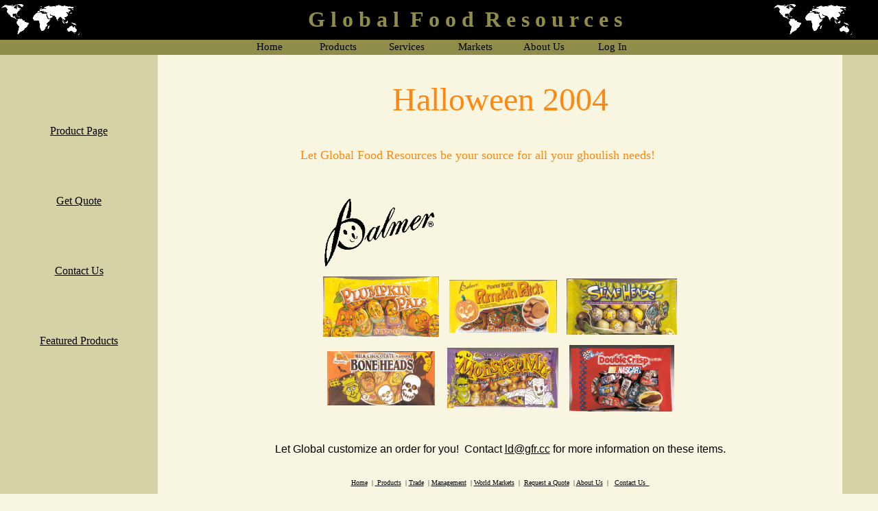

--- FILE ---
content_type: text/html
request_url: http://gfr.cc/Products/featured_products.htm
body_size: 2038
content:
<html>

<head>
<meta http-equiv="Content-Type" content="text/html; charset=windows-1252">
<meta name="GENERATOR" content="Microsoft FrontPage 4.0">
<meta name="ProgId" content="FrontPage.Editor.Document">
<title>RM Palmer</title>
<style fprolloverstyle>A:hover {color: #8F8D49}
</style>
</head>

<body topmargin="0" leftmargin="0" bgcolor="#F8F6E0" link="#000000" vlink="#8F8D49" alink="#8F8D49">

<script type='text/javascript' src='../exmplmenu_var.js'></script>
<script type='text/javascript' src='../menu_com.js'></script>
<noscript>Your browser does not support script<a name="top"></a></noscript>

<table border="0" width="100%" height="22" cellspacing="0">
  <tr>
    <td width="18%" bgcolor="#000000" height="58">
      <p align="center"><img border="0" src="../images/worldmap3.gif" width="116" height="45" align="left"></td>
    <td width="70%" bgcolor="#000000" height="13">
      <p align="center"><b><strong><font color="#8F8D49" face="Californian FB" size="6">G
      l o b a l&nbsp; F o o d&nbsp; R e s o u r c e s</font></strong></b></td>
    <td width="18%" bgcolor="#000000" height="58">
      <img border="0" src="../images/worldmap3.gif" width="116" height="45"></td>
  </tr>
<tr>
    <td width="100%" bgcolor="#8F8D49" height="22" colspan="3">&nbsp;</td>
  </tr>

</table>
<table border="0" width="100%" cellspacing="0" height="461">



</table>

<div align="left">

<table border="0" width="100%" height="192" cellspacing="0" cellpadding="0">
  <tr>
    <td width="18%" valign="top" height="236" bgcolor="#D6D2A6" rowspan="4">
    <p align="center">
    &nbsp;
    </p>
    <p align="center">
    &nbsp;
    </p>
    <p align="center">
    &nbsp;
    </p>
    <p align="center">
    <font face="Berlin Sans FB"><a href="Products_Page.htm">Product Page</a></font>
    </p>
    <p align="center">
    &nbsp;
    </p>
    <p align="center">
    &nbsp;
    </p>
    <p align="center">
    <font face="Berlin Sans FB"><a href="../Get_quote.htm">Get Quote</a></font>
    </p>
    <p align="center">
    &nbsp;
    </p>
    <p align="center">
    &nbsp;
    </p>
    <p align="center"><font face="Berlin Sans FB"><a href="../Contact_us.htm">Contact
    Us</a></font>
    </p>
    <p align="center">&nbsp;
    </p>
    <p align="center">&nbsp;
    </p>
    <p align="center"><font face="Berlin Sans FB"><a href="featured_productshome.htm">Featured
    Products</a></font>
    </p>
    </td>
    <td width="72%" valign="top" height="1" bgcolor="#F8F6E0">
      <p align="center"><font face="Berlin Sans FB" color="#000000" size="6">&nbsp;</font></p>
    </td>
    <td width="10%" valign="middle" height="236" bgcolor="#D6D2A6" rowspan="4">
    &nbsp;
    </td>
  </tr>
  <tr>
    <td width="72%" valign="top" height="14" bgcolor="#F8F6E0">

<p align="center"><font face="Chiller" size="7" color="#FF8811">Halloween 2004</font></p>

<p align="center"><font face="Berlin Sans FB" size="4"><font color="#FF8811">Let
Global Food Resources be your source for all your ghoulish needs! </font>&nbsp;</font><font size="7">&nbsp;&nbsp;&nbsp;</font>&nbsp;&nbsp;&nbsp;&nbsp;&nbsp;</p>
      <p align="center">&nbsp;
    </td>
  </tr>
  <tr>
    <td width="78%" valign="top" height="361">
      <div align="center">
        <center>
        <table border="0" width="47%" height="305" cellspacing="6" cellpadding="3">
          <tr>
            <td width="40%" height="82">
              <p align="center"><img border="0" src="Logo_-_tip_blackEdited.jpg" width="168" height="105"></td>
            <td width="32%" height="82">
              <p align="center"></td>
            <td width="32%" height="82">
              <p align="center"></td>
          </tr>
          <tr>
            <td width="40%" height="92">
              <p align="center"><img border="0" src="pumpkin_pals.jpg" width="169" height="88"></td>
            <td width="32%" height="92">
              <p align="center"><img border="0" src="pumpkin_patch.jpg" width="157" height="77"></td>
            <td width="53%" height="92">
              <p align="center"><img border="0" src="slimeheads.jpg" width="161" height="82"></td>
          </tr>
          <tr>
            <td width="40%" height="92">
              <p align="center"><img border="0" src="boneheads.jpg" width="157" height="79"></td>
            <td width="32%" height="92">
              <p align="center"><img border="0" src="monstermix.jpg" width="162" height="88"></td>
            <td width="53%" height="92">
              <p align="center"><img border="0" src="Nascar.jpg" width="153" height="97"></td>
          </tr>
          <tr>
            <td width="40%" height="15"></td>
            <td width="32%" height="15"></td>
            <td width="53%" height="15"></td>
          </tr>
        </table>
        </center>
      </div>
      <p class="MsoNormal" align="center"><font face="Arial">Let Global
      customize an order for you!&nbsp; Contact <a href="mailto:ld@gfr.cc">ld@gfr.cc</a>
      for more information on these items.</font></p>
      <p class="MsoNormal" style="text-align:justify">&nbsp;
    </td>
  </tr>
  <tr>
    <td width="78%" valign="top" height="36">
      <div align="center">
        <center>
        <table border="0" width="74%" cellspacing="0" cellpadding="0">
          <tr>
            <td width="100%">
              <p align="center"><font face="Berlin Sans FB" size="1"><a href="../index.htm">Home</a>&nbsp;
              |&nbsp;<a href="Products_Page.htm"> Products</a>&nbsp; 
							|&nbsp;<a href="../prod_trade.htm">Trade</a>&nbsp; 
							|&nbsp;<a href="../trade_manage.htm">Management</a>&nbsp; 
							|&nbsp;<a href="../world_markets.htm">World Markets</a>&nbsp; 
							<!--|&nbsp;&nbsp;<a href="../Newsletter/Newsletter2.htm">Newswire</a>&nbsp;-->
              |&nbsp;&nbsp;<a href="../Get_quote.htm">Request a Quote</a>&nbsp; 
							|&nbsp;<a href="../affiliates.htm">About Us</a>&nbsp;
              |&nbsp;&nbsp; <a href="../Contact_us.htm">Contact Us&nbsp;&nbsp;</a></font></td>
          </tr>
        </table>
        </center>
      </div>
    </td>
  </tr>
</table>
</div>
<table border="0" width="100%" cellspacing="0" cellpadding="0">
  <tr>
    <td width="48%"><font face="Arial Narrow" size="1">Copyright © 2002 Global
      Food Resources, Inc.&nbsp; All Rights Reserved</font></td>
    <td width="52%">
      <p align="right"><font face="Book Antiqua" size="1"><a href="mailto:webmaster@gfr.cc">Webmaster</a></font></td>
  </tr>
</table>

</body>

</html>


--- FILE ---
content_type: application/javascript
request_url: http://gfr.cc/exmplmenu_var.js
body_size: 1805
content:
/***********************************************************************************
*	(c) Ger Versluis 2000 version 5.41 24 December 2001	          *
*	For info write to menus@burmees.nl		          *
*	You may remove all comments for faster loading	          *		
***********************************************************************************/

	var NoOffFirstLineMenus=6;			// Number of first level items
	var LowBgColor='8F8D49';			// Background color when mouse is not over
	var LowSubBgColor='8F8D49';			// Background color when mouse is not over on subs
	var HighBgColor='D6D2A6';			// Background color when mouse is over
	var HighSubBgColor='D6D2A6';			// Background color when mouse is over on subs
	var FontLowColor='black';			// Font color when mouse is not over
	var FontSubLowColor='black';			// Font color subs when mouse is not over
	var FontHighColor='8F8D49';			// Font color when mouse is over
	var FontSubHighColor='8F8D49';			// Font color subs when mouse is over
	var BorderColor='8F8D49';			// Border color
	var BorderSubColor='8F8D49';			// Border color for subs
	var BorderWidth=0;				// Border width
	var BorderBtwnElmnts=1;				// Border between elements 1 or 0
	var FontFamily="berlin sans fb"			// Font family menu items
	var FontSize=11;				// Font size menu items
	var FontBold=0;					// Bold menu items 1 or 0
	var FontItalic=0;				// Italic menu items 1 or 0
	var MenuTextCentered='center';			// Item text position 'left', 'center' or 'right'
	var MenuCentered='center';			// Menu horizontal position 'left', 'center' or 'right'
	var MenuVerticalCentered='top';			// Menu vertical position 'top', 'middle','bottom' or static
	var ChildOverlap=.0;				// horizontal overlap child/ parent
	var ChildVerticalOverlap=.0;			// vertical overlap child/ parent
	var StartTop=58;				// Menu offset x coordinate
	var StartLeft=1;				// Menu offset y coordinate
	var VerCorrect=0;				// Multiple frames y correction
	var HorCorrect=0;				// Multiple frames x correction
	var LeftPaddng=3;				// Left padding
	var TopPaddng=2;				// Top padding
	var FirstLineHorizontal=1;			// SET TO 1 FOR HORIZONTAL MENU, 0 FOR VERTICAL
	var MenuFramesVertical=1;			// Frames in cols or rows 1 or 0
	var DissapearDelay=1000;			// delay before menu folds in
	var TakeOverBgColor=1;			// Menu frame takes over background color subitem frame
	var FirstLineFrame='navig';			// Frame where first level appears
	var SecLineFrame='space';			// Frame where sub levels appear
	var DocTargetFrame='space';			// Frame where target documents appear
	var TargetLoc='';				// span id for relative positioning
	var HideTop=0;				// Hide first level when loading new document 1 or 0
	var MenuWrap=1;				// enables/ disables menu wrap 1 or 0
	var RightToLeft=0;				// enables/ disables right to left unfold 1 or 0
	var UnfoldsOnClick=0;			// Level 1 unfolds onclick/ onmouseover
	var WebMasterCheck=0;			// menu tree checking on or off 1 or 0
	var ShowArrow=0;				// Uses arrow gifs when 1
	var KeepHilite=1;				// Keep selected path highligthed
	var Arrws=['tri.gif',5,10,'tridown.gif',10,5,'trileft.gif',5,10];	// Arrow source, width and height

function BeforeStart(){return}
function AfterBuild(){return}
function BeforeFirstOpen(){return}
function AfterCloseAll(){return}


// Menu tree
//	MenuX=new Array(Text to show, Link, background image (optional), number of sub elements, height, width);
//	For rollover images set "Text to show" to:  "rollover:Image1.jpg:Image2.jpg"

Menu1=new Array("Home","http://www.gfr.cc","",0,20,100);

Menu2=new Array("Products","http://www.gfr.cc/products/products_page.htm","",2);
	Menu2_1=new Array("Product List","http://www.gfr.cc/products/products_page.htm","",0,20,100);	
	Menu2_2=new Array("Request Quote","http://www.gfr.cc/Get_Quote.htm","",0);
		
Menu3=new Array("Services","http://www.gfr.cc/trade_manage.htm","",2);
	Menu3_1=new Array("Trade Management", "http://www.gfr.cc/trade_manage.htm","",0,20,150);
	Menu3_2=new Array("Trade Services", "http://www.gfr.cc/prod_trade_services.htm","",0);

Menu4=new Array("Markets","http://www.gfr.cc/world_markets.htm","",1);
	Menu4_1=new Array("World Markets","http://www.gfr.cc/world_markets.htm","",0,20,100);

Menu5=new Array("About Us","http://www.gfr.cc/about_us.htm","",2);
	//Menu5_1=new Array("Newswire", "http://www.gfr.cc/Newsletter/Newsletter2.htm","",0,20,100);
	Menu5_1=new Array("Affiliates", "http://www.gfr.cc/affiliates.htm","",0,20,100);
	Menu5_2=new Array("Employment", "http://www.gfr.cc/careers.htm","",0,20,100);


Menu6=new Array("Log In","http://www.gfr.cc/log_in.htm","",0,20,100);
	